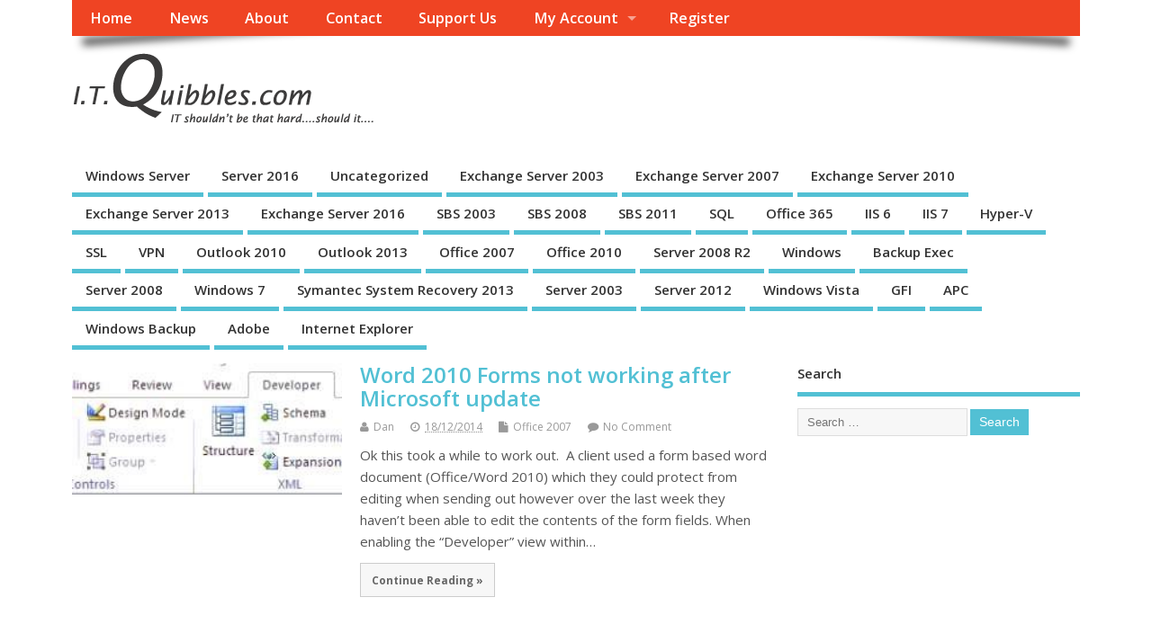

--- FILE ---
content_type: text/html; charset=UTF-8
request_url: https://www.itquibbles.com/tag/forms/
body_size: 14394
content:
<!DOCTYPE html>
<!--[if lt IE 7 ]>	<html lang="en-US" class="no-js ie6"> <![endif]-->
<!--[if IE 7 ]>		<html lang="en-US" class="no-js ie7"> <![endif]-->
<!--[if IE 8 ]>		<html lang="en-US" class="no-js ie8"> <![endif]-->
<!--[if IE 9 ]>		<html lang="en-US" class="no-js ie9"> <![endif]-->
<!--[if (gt IE 9)|!(IE)]><!-->
<html lang="en-US" class="no-js"> <!--<![endif]-->
<head>
<meta charset="UTF-8" />

<!-- added byb dan - adsense !-->
	<script data-ad-client="ca-pub-7466589123894775" async src="https://pagead2.googlesyndication.com/pagead/js/adsbygoogle.js"></script>


<meta name="viewport" content="width=device-width,initial-scale=1,maximum-scale=1,user-scalable=yes">
<meta name="HandheldFriendly" content="true">

<link rel="pingback" href="https://www.itquibbles.com/xmlrpc.php" />


<meta name='robots' content='index, follow, max-image-preview:large, max-snippet:-1, max-video-preview:-1' />

<!-- Google Tag Manager for WordPress by gtm4wp.com -->
<script data-cfasync="false" data-pagespeed-no-defer>
	var gtm4wp_datalayer_name = "dataLayer";
	var dataLayer = dataLayer || [];
</script>
<!-- End Google Tag Manager for WordPress by gtm4wp.com -->
	<!-- This site is optimized with the Yoast SEO plugin v21.9.1 - https://yoast.com/wordpress/plugins/seo/ -->
	<title>Forms Archives - ITQuibbles.com</title>
	<link rel="canonical" href="https://www.itquibbles.com/tag/forms/" />
	<meta property="og:locale" content="en_US" />
	<meta property="og:type" content="article" />
	<meta property="og:title" content="Forms Archives - ITQuibbles.com" />
	<meta property="og:url" content="https://www.itquibbles.com/tag/forms/" />
	<meta property="og:site_name" content="ITQuibbles.com" />
	<script type="application/ld+json" class="yoast-schema-graph">{"@context":"https://schema.org","@graph":[{"@type":"CollectionPage","@id":"https://www.itquibbles.com/tag/forms/","url":"https://www.itquibbles.com/tag/forms/","name":"Forms Archives - ITQuibbles.com","isPartOf":{"@id":"https://www.itquibbles.com/#website"},"primaryImageOfPage":{"@id":"https://www.itquibbles.com/tag/forms/#primaryimage"},"image":{"@id":"https://www.itquibbles.com/tag/forms/#primaryimage"},"thumbnailUrl":"https://www.itquibbles.com/wp-content/uploads/2014/12/18_12_2014_002.jpg","breadcrumb":{"@id":"https://www.itquibbles.com/tag/forms/#breadcrumb"},"inLanguage":"en-US"},{"@type":"ImageObject","inLanguage":"en-US","@id":"https://www.itquibbles.com/tag/forms/#primaryimage","url":"https://www.itquibbles.com/wp-content/uploads/2014/12/18_12_2014_002.jpg","contentUrl":"https://www.itquibbles.com/wp-content/uploads/2014/12/18_12_2014_002.jpg","width":232,"height":113},{"@type":"BreadcrumbList","@id":"https://www.itquibbles.com/tag/forms/#breadcrumb","itemListElement":[{"@type":"ListItem","position":1,"name":"Home","item":"https://www.itquibbles.com/"},{"@type":"ListItem","position":2,"name":"Forms"}]},{"@type":"WebSite","@id":"https://www.itquibbles.com/#website","url":"https://www.itquibbles.com/","name":"ITQuibbles.com","description":"IT Shouldn&#039;t be that difficult....Should it","potentialAction":[{"@type":"SearchAction","target":{"@type":"EntryPoint","urlTemplate":"https://www.itquibbles.com/?s={search_term_string}"},"query-input":"required name=search_term_string"}],"inLanguage":"en-US"}]}</script>
	<!-- / Yoast SEO plugin. -->


<link rel='dns-prefetch' href='//www.googletagmanager.com' />
<link rel='dns-prefetch' href='//fonts.googleapis.com' />
<link rel="alternate" type="application/rss+xml" title="ITQuibbles.com &raquo; Feed" href="https://www.itquibbles.com/feed/" />
<link rel="alternate" type="application/rss+xml" title="ITQuibbles.com &raquo; Comments Feed" href="https://www.itquibbles.com/comments/feed/" />
<link rel="alternate" type="application/rss+xml" title="ITQuibbles.com &raquo; Forms Tag Feed" href="https://www.itquibbles.com/tag/forms/feed/" />
<script type="text/javascript">
/* <![CDATA[ */
window._wpemojiSettings = {"baseUrl":"https:\/\/s.w.org\/images\/core\/emoji\/14.0.0\/72x72\/","ext":".png","svgUrl":"https:\/\/s.w.org\/images\/core\/emoji\/14.0.0\/svg\/","svgExt":".svg","source":{"concatemoji":"https:\/\/www.itquibbles.com\/wp-includes\/js\/wp-emoji-release.min.js?ver=6.4.3"}};
/*! This file is auto-generated */
!function(i,n){var o,s,e;function c(e){try{var t={supportTests:e,timestamp:(new Date).valueOf()};sessionStorage.setItem(o,JSON.stringify(t))}catch(e){}}function p(e,t,n){e.clearRect(0,0,e.canvas.width,e.canvas.height),e.fillText(t,0,0);var t=new Uint32Array(e.getImageData(0,0,e.canvas.width,e.canvas.height).data),r=(e.clearRect(0,0,e.canvas.width,e.canvas.height),e.fillText(n,0,0),new Uint32Array(e.getImageData(0,0,e.canvas.width,e.canvas.height).data));return t.every(function(e,t){return e===r[t]})}function u(e,t,n){switch(t){case"flag":return n(e,"\ud83c\udff3\ufe0f\u200d\u26a7\ufe0f","\ud83c\udff3\ufe0f\u200b\u26a7\ufe0f")?!1:!n(e,"\ud83c\uddfa\ud83c\uddf3","\ud83c\uddfa\u200b\ud83c\uddf3")&&!n(e,"\ud83c\udff4\udb40\udc67\udb40\udc62\udb40\udc65\udb40\udc6e\udb40\udc67\udb40\udc7f","\ud83c\udff4\u200b\udb40\udc67\u200b\udb40\udc62\u200b\udb40\udc65\u200b\udb40\udc6e\u200b\udb40\udc67\u200b\udb40\udc7f");case"emoji":return!n(e,"\ud83e\udef1\ud83c\udffb\u200d\ud83e\udef2\ud83c\udfff","\ud83e\udef1\ud83c\udffb\u200b\ud83e\udef2\ud83c\udfff")}return!1}function f(e,t,n){var r="undefined"!=typeof WorkerGlobalScope&&self instanceof WorkerGlobalScope?new OffscreenCanvas(300,150):i.createElement("canvas"),a=r.getContext("2d",{willReadFrequently:!0}),o=(a.textBaseline="top",a.font="600 32px Arial",{});return e.forEach(function(e){o[e]=t(a,e,n)}),o}function t(e){var t=i.createElement("script");t.src=e,t.defer=!0,i.head.appendChild(t)}"undefined"!=typeof Promise&&(o="wpEmojiSettingsSupports",s=["flag","emoji"],n.supports={everything:!0,everythingExceptFlag:!0},e=new Promise(function(e){i.addEventListener("DOMContentLoaded",e,{once:!0})}),new Promise(function(t){var n=function(){try{var e=JSON.parse(sessionStorage.getItem(o));if("object"==typeof e&&"number"==typeof e.timestamp&&(new Date).valueOf()<e.timestamp+604800&&"object"==typeof e.supportTests)return e.supportTests}catch(e){}return null}();if(!n){if("undefined"!=typeof Worker&&"undefined"!=typeof OffscreenCanvas&&"undefined"!=typeof URL&&URL.createObjectURL&&"undefined"!=typeof Blob)try{var e="postMessage("+f.toString()+"("+[JSON.stringify(s),u.toString(),p.toString()].join(",")+"));",r=new Blob([e],{type:"text/javascript"}),a=new Worker(URL.createObjectURL(r),{name:"wpTestEmojiSupports"});return void(a.onmessage=function(e){c(n=e.data),a.terminate(),t(n)})}catch(e){}c(n=f(s,u,p))}t(n)}).then(function(e){for(var t in e)n.supports[t]=e[t],n.supports.everything=n.supports.everything&&n.supports[t],"flag"!==t&&(n.supports.everythingExceptFlag=n.supports.everythingExceptFlag&&n.supports[t]);n.supports.everythingExceptFlag=n.supports.everythingExceptFlag&&!n.supports.flag,n.DOMReady=!1,n.readyCallback=function(){n.DOMReady=!0}}).then(function(){return e}).then(function(){var e;n.supports.everything||(n.readyCallback(),(e=n.source||{}).concatemoji?t(e.concatemoji):e.wpemoji&&e.twemoji&&(t(e.twemoji),t(e.wpemoji)))}))}((window,document),window._wpemojiSettings);
/* ]]> */
</script>
<link rel='stylesheet' id='pmpro_frontend-css' href='https://www.itquibbles.com/wp-content/plugins/paid-memberships-pro/css/frontend.css?ver=1.9.4.4' type='text/css' media='screen' />
<link rel='stylesheet' id='pmpro_print-css' href='https://www.itquibbles.com/wp-content/plugins/paid-memberships-pro/css/print.css?ver=1.9.4.4' type='text/css' media='print' />
<link rel='stylesheet' id='dashicons-css' href='https://www.itquibbles.com/wp-includes/css/dashicons.min.css?ver=6.4.3' type='text/css' media='all' />
<link rel='stylesheet' id='theme-my-login-css' href='https://www.itquibbles.com/wp-content/plugins/theme-my-login/theme-my-login.css?ver=6.4.10' type='text/css' media='all' />
<style id='wp-emoji-styles-inline-css' type='text/css'>

	img.wp-smiley, img.emoji {
		display: inline !important;
		border: none !important;
		box-shadow: none !important;
		height: 1em !important;
		width: 1em !important;
		margin: 0 0.07em !important;
		vertical-align: -0.1em !important;
		background: none !important;
		padding: 0 !important;
	}
</style>
<link rel='stylesheet' id='wp-block-library-css' href='https://www.itquibbles.com/wp-includes/css/dist/block-library/style.min.css?ver=6.4.3' type='text/css' media='all' />
<style id='classic-theme-styles-inline-css' type='text/css'>
/*! This file is auto-generated */
.wp-block-button__link{color:#fff;background-color:#32373c;border-radius:9999px;box-shadow:none;text-decoration:none;padding:calc(.667em + 2px) calc(1.333em + 2px);font-size:1.125em}.wp-block-file__button{background:#32373c;color:#fff;text-decoration:none}
</style>
<style id='global-styles-inline-css' type='text/css'>
body{--wp--preset--color--black: #000000;--wp--preset--color--cyan-bluish-gray: #abb8c3;--wp--preset--color--white: #ffffff;--wp--preset--color--pale-pink: #f78da7;--wp--preset--color--vivid-red: #cf2e2e;--wp--preset--color--luminous-vivid-orange: #ff6900;--wp--preset--color--luminous-vivid-amber: #fcb900;--wp--preset--color--light-green-cyan: #7bdcb5;--wp--preset--color--vivid-green-cyan: #00d084;--wp--preset--color--pale-cyan-blue: #8ed1fc;--wp--preset--color--vivid-cyan-blue: #0693e3;--wp--preset--color--vivid-purple: #9b51e0;--wp--preset--gradient--vivid-cyan-blue-to-vivid-purple: linear-gradient(135deg,rgba(6,147,227,1) 0%,rgb(155,81,224) 100%);--wp--preset--gradient--light-green-cyan-to-vivid-green-cyan: linear-gradient(135deg,rgb(122,220,180) 0%,rgb(0,208,130) 100%);--wp--preset--gradient--luminous-vivid-amber-to-luminous-vivid-orange: linear-gradient(135deg,rgba(252,185,0,1) 0%,rgba(255,105,0,1) 100%);--wp--preset--gradient--luminous-vivid-orange-to-vivid-red: linear-gradient(135deg,rgba(255,105,0,1) 0%,rgb(207,46,46) 100%);--wp--preset--gradient--very-light-gray-to-cyan-bluish-gray: linear-gradient(135deg,rgb(238,238,238) 0%,rgb(169,184,195) 100%);--wp--preset--gradient--cool-to-warm-spectrum: linear-gradient(135deg,rgb(74,234,220) 0%,rgb(151,120,209) 20%,rgb(207,42,186) 40%,rgb(238,44,130) 60%,rgb(251,105,98) 80%,rgb(254,248,76) 100%);--wp--preset--gradient--blush-light-purple: linear-gradient(135deg,rgb(255,206,236) 0%,rgb(152,150,240) 100%);--wp--preset--gradient--blush-bordeaux: linear-gradient(135deg,rgb(254,205,165) 0%,rgb(254,45,45) 50%,rgb(107,0,62) 100%);--wp--preset--gradient--luminous-dusk: linear-gradient(135deg,rgb(255,203,112) 0%,rgb(199,81,192) 50%,rgb(65,88,208) 100%);--wp--preset--gradient--pale-ocean: linear-gradient(135deg,rgb(255,245,203) 0%,rgb(182,227,212) 50%,rgb(51,167,181) 100%);--wp--preset--gradient--electric-grass: linear-gradient(135deg,rgb(202,248,128) 0%,rgb(113,206,126) 100%);--wp--preset--gradient--midnight: linear-gradient(135deg,rgb(2,3,129) 0%,rgb(40,116,252) 100%);--wp--preset--font-size--small: 13px;--wp--preset--font-size--medium: 20px;--wp--preset--font-size--large: 36px;--wp--preset--font-size--x-large: 42px;--wp--preset--spacing--20: 0.44rem;--wp--preset--spacing--30: 0.67rem;--wp--preset--spacing--40: 1rem;--wp--preset--spacing--50: 1.5rem;--wp--preset--spacing--60: 2.25rem;--wp--preset--spacing--70: 3.38rem;--wp--preset--spacing--80: 5.06rem;--wp--preset--shadow--natural: 6px 6px 9px rgba(0, 0, 0, 0.2);--wp--preset--shadow--deep: 12px 12px 50px rgba(0, 0, 0, 0.4);--wp--preset--shadow--sharp: 6px 6px 0px rgba(0, 0, 0, 0.2);--wp--preset--shadow--outlined: 6px 6px 0px -3px rgba(255, 255, 255, 1), 6px 6px rgba(0, 0, 0, 1);--wp--preset--shadow--crisp: 6px 6px 0px rgba(0, 0, 0, 1);}:where(.is-layout-flex){gap: 0.5em;}:where(.is-layout-grid){gap: 0.5em;}body .is-layout-flow > .alignleft{float: left;margin-inline-start: 0;margin-inline-end: 2em;}body .is-layout-flow > .alignright{float: right;margin-inline-start: 2em;margin-inline-end: 0;}body .is-layout-flow > .aligncenter{margin-left: auto !important;margin-right: auto !important;}body .is-layout-constrained > .alignleft{float: left;margin-inline-start: 0;margin-inline-end: 2em;}body .is-layout-constrained > .alignright{float: right;margin-inline-start: 2em;margin-inline-end: 0;}body .is-layout-constrained > .aligncenter{margin-left: auto !important;margin-right: auto !important;}body .is-layout-constrained > :where(:not(.alignleft):not(.alignright):not(.alignfull)){max-width: var(--wp--style--global--content-size);margin-left: auto !important;margin-right: auto !important;}body .is-layout-constrained > .alignwide{max-width: var(--wp--style--global--wide-size);}body .is-layout-flex{display: flex;}body .is-layout-flex{flex-wrap: wrap;align-items: center;}body .is-layout-flex > *{margin: 0;}body .is-layout-grid{display: grid;}body .is-layout-grid > *{margin: 0;}:where(.wp-block-columns.is-layout-flex){gap: 2em;}:where(.wp-block-columns.is-layout-grid){gap: 2em;}:where(.wp-block-post-template.is-layout-flex){gap: 1.25em;}:where(.wp-block-post-template.is-layout-grid){gap: 1.25em;}.has-black-color{color: var(--wp--preset--color--black) !important;}.has-cyan-bluish-gray-color{color: var(--wp--preset--color--cyan-bluish-gray) !important;}.has-white-color{color: var(--wp--preset--color--white) !important;}.has-pale-pink-color{color: var(--wp--preset--color--pale-pink) !important;}.has-vivid-red-color{color: var(--wp--preset--color--vivid-red) !important;}.has-luminous-vivid-orange-color{color: var(--wp--preset--color--luminous-vivid-orange) !important;}.has-luminous-vivid-amber-color{color: var(--wp--preset--color--luminous-vivid-amber) !important;}.has-light-green-cyan-color{color: var(--wp--preset--color--light-green-cyan) !important;}.has-vivid-green-cyan-color{color: var(--wp--preset--color--vivid-green-cyan) !important;}.has-pale-cyan-blue-color{color: var(--wp--preset--color--pale-cyan-blue) !important;}.has-vivid-cyan-blue-color{color: var(--wp--preset--color--vivid-cyan-blue) !important;}.has-vivid-purple-color{color: var(--wp--preset--color--vivid-purple) !important;}.has-black-background-color{background-color: var(--wp--preset--color--black) !important;}.has-cyan-bluish-gray-background-color{background-color: var(--wp--preset--color--cyan-bluish-gray) !important;}.has-white-background-color{background-color: var(--wp--preset--color--white) !important;}.has-pale-pink-background-color{background-color: var(--wp--preset--color--pale-pink) !important;}.has-vivid-red-background-color{background-color: var(--wp--preset--color--vivid-red) !important;}.has-luminous-vivid-orange-background-color{background-color: var(--wp--preset--color--luminous-vivid-orange) !important;}.has-luminous-vivid-amber-background-color{background-color: var(--wp--preset--color--luminous-vivid-amber) !important;}.has-light-green-cyan-background-color{background-color: var(--wp--preset--color--light-green-cyan) !important;}.has-vivid-green-cyan-background-color{background-color: var(--wp--preset--color--vivid-green-cyan) !important;}.has-pale-cyan-blue-background-color{background-color: var(--wp--preset--color--pale-cyan-blue) !important;}.has-vivid-cyan-blue-background-color{background-color: var(--wp--preset--color--vivid-cyan-blue) !important;}.has-vivid-purple-background-color{background-color: var(--wp--preset--color--vivid-purple) !important;}.has-black-border-color{border-color: var(--wp--preset--color--black) !important;}.has-cyan-bluish-gray-border-color{border-color: var(--wp--preset--color--cyan-bluish-gray) !important;}.has-white-border-color{border-color: var(--wp--preset--color--white) !important;}.has-pale-pink-border-color{border-color: var(--wp--preset--color--pale-pink) !important;}.has-vivid-red-border-color{border-color: var(--wp--preset--color--vivid-red) !important;}.has-luminous-vivid-orange-border-color{border-color: var(--wp--preset--color--luminous-vivid-orange) !important;}.has-luminous-vivid-amber-border-color{border-color: var(--wp--preset--color--luminous-vivid-amber) !important;}.has-light-green-cyan-border-color{border-color: var(--wp--preset--color--light-green-cyan) !important;}.has-vivid-green-cyan-border-color{border-color: var(--wp--preset--color--vivid-green-cyan) !important;}.has-pale-cyan-blue-border-color{border-color: var(--wp--preset--color--pale-cyan-blue) !important;}.has-vivid-cyan-blue-border-color{border-color: var(--wp--preset--color--vivid-cyan-blue) !important;}.has-vivid-purple-border-color{border-color: var(--wp--preset--color--vivid-purple) !important;}.has-vivid-cyan-blue-to-vivid-purple-gradient-background{background: var(--wp--preset--gradient--vivid-cyan-blue-to-vivid-purple) !important;}.has-light-green-cyan-to-vivid-green-cyan-gradient-background{background: var(--wp--preset--gradient--light-green-cyan-to-vivid-green-cyan) !important;}.has-luminous-vivid-amber-to-luminous-vivid-orange-gradient-background{background: var(--wp--preset--gradient--luminous-vivid-amber-to-luminous-vivid-orange) !important;}.has-luminous-vivid-orange-to-vivid-red-gradient-background{background: var(--wp--preset--gradient--luminous-vivid-orange-to-vivid-red) !important;}.has-very-light-gray-to-cyan-bluish-gray-gradient-background{background: var(--wp--preset--gradient--very-light-gray-to-cyan-bluish-gray) !important;}.has-cool-to-warm-spectrum-gradient-background{background: var(--wp--preset--gradient--cool-to-warm-spectrum) !important;}.has-blush-light-purple-gradient-background{background: var(--wp--preset--gradient--blush-light-purple) !important;}.has-blush-bordeaux-gradient-background{background: var(--wp--preset--gradient--blush-bordeaux) !important;}.has-luminous-dusk-gradient-background{background: var(--wp--preset--gradient--luminous-dusk) !important;}.has-pale-ocean-gradient-background{background: var(--wp--preset--gradient--pale-ocean) !important;}.has-electric-grass-gradient-background{background: var(--wp--preset--gradient--electric-grass) !important;}.has-midnight-gradient-background{background: var(--wp--preset--gradient--midnight) !important;}.has-small-font-size{font-size: var(--wp--preset--font-size--small) !important;}.has-medium-font-size{font-size: var(--wp--preset--font-size--medium) !important;}.has-large-font-size{font-size: var(--wp--preset--font-size--large) !important;}.has-x-large-font-size{font-size: var(--wp--preset--font-size--x-large) !important;}
.wp-block-navigation a:where(:not(.wp-element-button)){color: inherit;}
:where(.wp-block-post-template.is-layout-flex){gap: 1.25em;}:where(.wp-block-post-template.is-layout-grid){gap: 1.25em;}
:where(.wp-block-columns.is-layout-flex){gap: 2em;}:where(.wp-block-columns.is-layout-grid){gap: 2em;}
.wp-block-pullquote{font-size: 1.5em;line-height: 1.6;}
</style>
<link rel='stylesheet' id='parent-style-css' href='https://www.itquibbles.com/wp-content/themes/mesocolumn/style.css?ver=1.6.5.1.1516056810' type='text/css' media='all' />
<link rel='stylesheet' id='style-responsive-css' href='https://www.itquibbles.com/wp-content/themes/mesocolumn/responsive.css?ver=1.6.5.1.1516056810' type='text/css' media='all' />
<link rel='stylesheet' id='superfish-css' href='https://www.itquibbles.com/wp-content/themes/mesocolumn/lib/scripts/superfish-menu/css/superfish.css?ver=1.6.5.1.1516056810' type='text/css' media='all' />
<link rel='stylesheet' id='tabber-css' href='https://www.itquibbles.com/wp-content/themes/mesocolumn/lib/scripts/tabber/tabber.css?ver=1.6.5.1.1516056810' type='text/css' media='all' />
<link rel='stylesheet' id='font-awesome-cdn-css' href='https://www.itquibbles.com/wp-content/themes/mesocolumn/lib/scripts/font-awesome/css/font-awesome.css?ver=1.6.5.1.1516056810' type='text/css' media='all' />
<link rel='stylesheet' id='chld_thm_cfg_child-css' href='https://www.itquibbles.com/wp-content/themes/mesocolumn-child/style.css?ver=1.6.5.1.1516056810' type='text/css' media='all' />
<link rel='stylesheet' id='default_gwf-css' href='//fonts.googleapis.com/css?family=Open+Sans%3A400%2C400italic%2C600%2C600italic%2C700%2C700italic%2C300%2C300italic&#038;ver=6.4.3' type='text/css' media='all' />
<link rel='stylesheet' id='wpgdprc-front-css-css' href='https://www.itquibbles.com/wp-content/plugins/wp-gdpr-compliance/Assets/css/front.css?ver=1706716196' type='text/css' media='all' />
<style id='wpgdprc-front-css-inline-css' type='text/css'>
:root{--wp-gdpr--bar--background-color: #000000;--wp-gdpr--bar--color: #ffffff;--wp-gdpr--button--background-color: #000000;--wp-gdpr--button--background-color--darken: #000000;--wp-gdpr--button--color: #ffffff;}
</style>
<link rel='stylesheet' id='really_simple_share_style-css' href='https://www.itquibbles.com/wp-content/plugins/really-simple-facebook-twitter-share-buttons/style.css?ver=6.4.3' type='text/css' media='all' />
<link rel='stylesheet' id='decent-comments-widget-css' href='https://www.itquibbles.com/wp-content/plugins/decent-comments/css/decent-comments-widget.css' type='text/css' media='all' />
<script type="text/javascript" src="https://www.itquibbles.com/wp-includes/js/jquery/jquery.min.js?ver=3.7.1" id="jquery-core-js"></script>
<script type="text/javascript" src="https://www.itquibbles.com/wp-includes/js/jquery/jquery-migrate.min.js?ver=3.4.1" id="jquery-migrate-js"></script>

<!-- Google Analytics snippet added by Site Kit -->
<script type="text/javascript" src="https://www.googletagmanager.com/gtag/js?id=G-M31E9MZBZH" id="google_gtagjs-js" async></script>
<script type="text/javascript" id="google_gtagjs-js-after">
/* <![CDATA[ */
window.dataLayer = window.dataLayer || [];function gtag(){dataLayer.push(arguments);}
gtag('set', 'linker', {"domains":["www.itquibbles.com"]} );
gtag("js", new Date());
gtag("set", "developer_id.dZTNiMT", true);
gtag("config", "G-M31E9MZBZH");
/* ]]> */
</script>

<!-- End Google Analytics snippet added by Site Kit -->
<script type="text/javascript" id="wpgdprc-front-js-js-extra">
/* <![CDATA[ */
var wpgdprcFront = {"ajaxUrl":"https:\/\/www.itquibbles.com\/wp-admin\/admin-ajax.php","ajaxNonce":"13aea781e1","ajaxArg":"security","pluginPrefix":"wpgdprc","blogId":"1","isMultiSite":"","locale":"en_US","showSignUpModal":"","showFormModal":"","cookieName":"wpgdprc-consent","consentVersion":"","path":"\/","prefix":"wpgdprc"};
/* ]]> */
</script>
<script type="text/javascript" src="https://www.itquibbles.com/wp-content/plugins/wp-gdpr-compliance/Assets/js/front.min.js?ver=1706716196" id="wpgdprc-front-js-js"></script>
<link rel="https://api.w.org/" href="https://www.itquibbles.com/wp-json/" /><link rel="alternate" type="application/json" href="https://www.itquibbles.com/wp-json/wp/v2/tags/139" /><link rel="EditURI" type="application/rsd+xml" title="RSD" href="https://www.itquibbles.com/xmlrpc.php?rsd" />
<meta name="generator" content="Site Kit by Google 1.119.0" /><script type="text/javascript">
        //<![CDATA[
        
      !function(d,s,id){var js,fjs=d.getElementsByTagName(s)[0];if(!d.getElementById(id)){js=d.createElement(s);js.id=id;js.src="https://platform.twitter.com/widgets.js";fjs.parentNode.insertBefore(js,fjs);}}(document,"script","twitter-wjs");
      
        //]]>
  		</script>
<!-- Google Tag Manager for WordPress by gtm4wp.com -->
<!-- GTM Container placement set to automatic -->
<script data-cfasync="false" data-pagespeed-no-defer type="text/javascript">
	var dataLayer_content = {"pagePostType":"post","pagePostType2":"tag-post"};
	dataLayer.push( dataLayer_content );
</script>
<script data-cfasync="false">
(function(w,d,s,l,i){w[l]=w[l]||[];w[l].push({'gtm.start':
new Date().getTime(),event:'gtm.js'});var f=d.getElementsByTagName(s)[0],
j=d.createElement(s),dl=l!='dataLayer'?'&l='+l:'';j.async=true;j.src=
'//www.googletagmanager.com/gtm.js?id='+i+dl;f.parentNode.insertBefore(j,f);
})(window,document,'script','dataLayer','GTM-5V8GTS7');
</script>
<!-- End Google Tag Manager -->
<!-- End Google Tag Manager for WordPress by gtm4wp.com --><meta name="bmi-version" content="1.4.2" /><style type="text/css" media="all">
#main-navigation li.tn_cat_color_2 a {border-bottom: 5px solid #309ca6;}#main-navigation ul.sf-menu li.tn_cat_color_2:hover {background-color: #309ca6;}#main-navigation li.tn_cat_color_2.current-menu-item a {background-color: #309ca6;color:white;}#main-navigation li.tn_cat_color_2.current-menu-item a span.menu-decsription {color:white;}ul.sub_tn_cat_color_2 li a {color: #309ca6;}#main-navigation .sf-menu li a:hover {color: #fff !important;}#custom #main-navigation .sf-menu li.tn_cat_color_2 a:hover {color: #fff !important;background-color: #309ca6;}aside.home-feat-cat h4.homefeattitle.feat_tn_cat_color_2 {border-bottom: 5px solid #309ca6;}h2.header-title.feat_tn_cat_color_2 {background-color: #309ca6;padding: 1% 2%;width:95%;color: white;}#custom .archive_tn_cat_color_2 h1.post-title a,#custom .archive_tn_cat_color_2 h2.post-title a {color: #309ca6 !important;}aside.home-feat-cat.post_tn_cat_color_2 .widget a, aside.home-feat-cat.post_tn_cat_color_2 article a {color: #309ca6;}#custom #post-entry.archive_tn_cat_color_2 article .post-meta a:hover {color: #309ca6 !important;}#main-navigation .sf-menu li.tn_cat_color_2 ul  {background-color: #309ca6;background-image: none;}#main-navigation .sf-menu li.tn_cat_color_2 ul li a:hover  {background-color:#006973;background-image: none;}#main-navigation li.tn_cat_color_3 a {border-bottom: 5px solid #d6c911;}#main-navigation ul.sf-menu li.tn_cat_color_3:hover {background-color: #d6c911;}#main-navigation li.tn_cat_color_3.current-menu-item a {background-color: #d6c911;color:white;}#main-navigation li.tn_cat_color_3.current-menu-item a span.menu-decsription {color:white;}ul.sub_tn_cat_color_3 li a {color: #d6c911;}#main-navigation .sf-menu li a:hover {color: #fff !important;}#custom #main-navigation .sf-menu li.tn_cat_color_3 a:hover {color: #fff !important;background-color: #d6c911;}aside.home-feat-cat h4.homefeattitle.feat_tn_cat_color_3 {border-bottom: 5px solid #d6c911;}h2.header-title.feat_tn_cat_color_3 {background-color: #d6c911;padding: 1% 2%;width:95%;color: white;}#custom .archive_tn_cat_color_3 h1.post-title a,#custom .archive_tn_cat_color_3 h2.post-title a {color: #d6c911 !important;}aside.home-feat-cat.post_tn_cat_color_3 .widget a, aside.home-feat-cat.post_tn_cat_color_3 article a {color: #d6c911;}#custom #post-entry.archive_tn_cat_color_3 article .post-meta a:hover {color: #d6c911 !important;}#main-navigation .sf-menu li.tn_cat_color_3 ul  {background-color: #d6c911;background-image: none;}#main-navigation .sf-menu li.tn_cat_color_3 ul li a:hover  {background-color:#a39600;background-image: none;}#main-navigation li.tn_cat_color_4 a {border-bottom: 5px solid #3ecc2b;}#main-navigation ul.sf-menu li.tn_cat_color_4:hover {background-color: #3ecc2b;}#main-navigation li.tn_cat_color_4.current-menu-item a {background-color: #3ecc2b;color:white;}#main-navigation li.tn_cat_color_4.current-menu-item a span.menu-decsription {color:white;}ul.sub_tn_cat_color_4 li a {color: #3ecc2b;}#main-navigation .sf-menu li a:hover {color: #fff !important;}#custom #main-navigation .sf-menu li.tn_cat_color_4 a:hover {color: #fff !important;background-color: #3ecc2b;}aside.home-feat-cat h4.homefeattitle.feat_tn_cat_color_4 {border-bottom: 5px solid #3ecc2b;}h2.header-title.feat_tn_cat_color_4 {background-color: #3ecc2b;padding: 1% 2%;width:95%;color: white;}#custom .archive_tn_cat_color_4 h1.post-title a,#custom .archive_tn_cat_color_4 h2.post-title a {color: #3ecc2b !important;}aside.home-feat-cat.post_tn_cat_color_4 .widget a, aside.home-feat-cat.post_tn_cat_color_4 article a {color: #3ecc2b;}#custom #post-entry.archive_tn_cat_color_4 article .post-meta a:hover {color: #3ecc2b !important;}#main-navigation .sf-menu li.tn_cat_color_4 ul  {background-color: #3ecc2b;background-image: none;}#main-navigation .sf-menu li.tn_cat_color_4 ul li a:hover  {background-color:#0b9900;background-image: none;}#main-navigation li.tn_cat_color_5 a {border-bottom: 5px solid #850a0a;}#main-navigation ul.sf-menu li.tn_cat_color_5:hover {background-color: #850a0a;}#main-navigation li.tn_cat_color_5.current-menu-item a {background-color: #850a0a;color:white;}#main-navigation li.tn_cat_color_5.current-menu-item a span.menu-decsription {color:white;}ul.sub_tn_cat_color_5 li a {color: #850a0a;}#main-navigation .sf-menu li a:hover {color: #fff !important;}#custom #main-navigation .sf-menu li.tn_cat_color_5 a:hover {color: #fff !important;background-color: #850a0a;}aside.home-feat-cat h4.homefeattitle.feat_tn_cat_color_5 {border-bottom: 5px solid #850a0a;}h2.header-title.feat_tn_cat_color_5 {background-color: #850a0a;padding: 1% 2%;width:95%;color: white;}#custom .archive_tn_cat_color_5 h1.post-title a,#custom .archive_tn_cat_color_5 h2.post-title a {color: #850a0a !important;}aside.home-feat-cat.post_tn_cat_color_5 .widget a, aside.home-feat-cat.post_tn_cat_color_5 article a {color: #850a0a;}#custom #post-entry.archive_tn_cat_color_5 article .post-meta a:hover {color: #850a0a !important;}#main-navigation .sf-menu li.tn_cat_color_5 ul  {background-color: #850a0a;background-image: none;}#main-navigation .sf-menu li.tn_cat_color_5 ul li a:hover  {background-color:#520000;background-image: none;}#main-navigation li.tn_cat_color_6 a {border-bottom: 5px solid #3b3435;}#main-navigation ul.sf-menu li.tn_cat_color_6:hover {background-color: #3b3435;}#main-navigation li.tn_cat_color_6.current-menu-item a {background-color: #3b3435;color:white;}#main-navigation li.tn_cat_color_6.current-menu-item a span.menu-decsription {color:white;}ul.sub_tn_cat_color_6 li a {color: #3b3435;}#main-navigation .sf-menu li a:hover {color: #fff !important;}#custom #main-navigation .sf-menu li.tn_cat_color_6 a:hover {color: #fff !important;background-color: #3b3435;}aside.home-feat-cat h4.homefeattitle.feat_tn_cat_color_6 {border-bottom: 5px solid #3b3435;}h2.header-title.feat_tn_cat_color_6 {background-color: #3b3435;padding: 1% 2%;width:95%;color: white;}#custom .archive_tn_cat_color_6 h1.post-title a,#custom .archive_tn_cat_color_6 h2.post-title a {color: #3b3435 !important;}aside.home-feat-cat.post_tn_cat_color_6 .widget a, aside.home-feat-cat.post_tn_cat_color_6 article a {color: #3b3435;}#custom #post-entry.archive_tn_cat_color_6 article .post-meta a:hover {color: #3b3435 !important;}#main-navigation .sf-menu li.tn_cat_color_6 ul  {background-color: #3b3435;background-image: none;}#main-navigation .sf-menu li.tn_cat_color_6 ul li a:hover  {background-color:#080102;background-image: none;}#main-navigation li.tn_cat_color_8 a {border-bottom: 5px solid #886ac4;}#main-navigation ul.sf-menu li.tn_cat_color_8:hover {background-color: #886ac4;}#main-navigation li.tn_cat_color_8.current-menu-item a {background-color: #886ac4;color:white;}#main-navigation li.tn_cat_color_8.current-menu-item a span.menu-decsription {color:white;}ul.sub_tn_cat_color_8 li a {color: #886ac4;}#main-navigation .sf-menu li a:hover {color: #fff !important;}#custom #main-navigation .sf-menu li.tn_cat_color_8 a:hover {color: #fff !important;background-color: #886ac4;}aside.home-feat-cat h4.homefeattitle.feat_tn_cat_color_8 {border-bottom: 5px solid #886ac4;}h2.header-title.feat_tn_cat_color_8 {background-color: #886ac4;padding: 1% 2%;width:95%;color: white;}#custom .archive_tn_cat_color_8 h1.post-title a,#custom .archive_tn_cat_color_8 h2.post-title a {color: #886ac4 !important;}aside.home-feat-cat.post_tn_cat_color_8 .widget a, aside.home-feat-cat.post_tn_cat_color_8 article a {color: #886ac4;}#custom #post-entry.archive_tn_cat_color_8 article .post-meta a:hover {color: #886ac4 !important;}#main-navigation .sf-menu li.tn_cat_color_8 ul  {background-color: #886ac4;background-image: none;}#main-navigation .sf-menu li.tn_cat_color_8 ul li a:hover  {background-color:#553791;background-image: none;}#main-navigation li.tn_cat_color_9 a {border-bottom: 5px solid #b90dbf;}#main-navigation ul.sf-menu li.tn_cat_color_9:hover {background-color: #b90dbf;}#main-navigation li.tn_cat_color_9.current-menu-item a {background-color: #b90dbf;color:white;}#main-navigation li.tn_cat_color_9.current-menu-item a span.menu-decsription {color:white;}ul.sub_tn_cat_color_9 li a {color: #b90dbf;}#main-navigation .sf-menu li a:hover {color: #fff !important;}#custom #main-navigation .sf-menu li.tn_cat_color_9 a:hover {color: #fff !important;background-color: #b90dbf;}aside.home-feat-cat h4.homefeattitle.feat_tn_cat_color_9 {border-bottom: 5px solid #b90dbf;}h2.header-title.feat_tn_cat_color_9 {background-color: #b90dbf;padding: 1% 2%;width:95%;color: white;}#custom .archive_tn_cat_color_9 h1.post-title a,#custom .archive_tn_cat_color_9 h2.post-title a {color: #b90dbf !important;}aside.home-feat-cat.post_tn_cat_color_9 .widget a, aside.home-feat-cat.post_tn_cat_color_9 article a {color: #b90dbf;}#custom #post-entry.archive_tn_cat_color_9 article .post-meta a:hover {color: #b90dbf !important;}#main-navigation .sf-menu li.tn_cat_color_9 ul  {background-color: #b90dbf;background-image: none;}#main-navigation .sf-menu li.tn_cat_color_9 ul li a:hover  {background-color:#86008c;background-image: none;}#main-navigation li.tn_cat_color_10 a {border-bottom: 5px solid #6f97bd;}#main-navigation ul.sf-menu li.tn_cat_color_10:hover {background-color: #6f97bd;}#main-navigation li.tn_cat_color_10.current-menu-item a {background-color: #6f97bd;color:white;}#main-navigation li.tn_cat_color_10.current-menu-item a span.menu-decsription {color:white;}ul.sub_tn_cat_color_10 li a {color: #6f97bd;}#main-navigation .sf-menu li a:hover {color: #fff !important;}#custom #main-navigation .sf-menu li.tn_cat_color_10 a:hover {color: #fff !important;background-color: #6f97bd;}aside.home-feat-cat h4.homefeattitle.feat_tn_cat_color_10 {border-bottom: 5px solid #6f97bd;}h2.header-title.feat_tn_cat_color_10 {background-color: #6f97bd;padding: 1% 2%;width:95%;color: white;}#custom .archive_tn_cat_color_10 h1.post-title a,#custom .archive_tn_cat_color_10 h2.post-title a {color: #6f97bd !important;}aside.home-feat-cat.post_tn_cat_color_10 .widget a, aside.home-feat-cat.post_tn_cat_color_10 article a {color: #6f97bd;}#custom #post-entry.archive_tn_cat_color_10 article .post-meta a:hover {color: #6f97bd !important;}#main-navigation .sf-menu li.tn_cat_color_10 ul  {background-color: #6f97bd;background-image: none;}#main-navigation .sf-menu li.tn_cat_color_10 ul li a:hover  {background-color:#3c648a;background-image: none;}#main-navigation li.tn_cat_color_11 a {border-bottom: 5px solid #ffa1a1;}#main-navigation ul.sf-menu li.tn_cat_color_11:hover {background-color: #ffa1a1;}#main-navigation li.tn_cat_color_11.current-menu-item a {background-color: #ffa1a1;color:white;}#main-navigation li.tn_cat_color_11.current-menu-item a span.menu-decsription {color:white;}ul.sub_tn_cat_color_11 li a {color: #ffa1a1;}#main-navigation .sf-menu li a:hover {color: #fff !important;}#custom #main-navigation .sf-menu li.tn_cat_color_11 a:hover {color: #fff !important;background-color: #ffa1a1;}aside.home-feat-cat h4.homefeattitle.feat_tn_cat_color_11 {border-bottom: 5px solid #ffa1a1;}h2.header-title.feat_tn_cat_color_11 {background-color: #ffa1a1;padding: 1% 2%;width:95%;color: white;}#custom .archive_tn_cat_color_11 h1.post-title a,#custom .archive_tn_cat_color_11 h2.post-title a {color: #ffa1a1 !important;}aside.home-feat-cat.post_tn_cat_color_11 .widget a, aside.home-feat-cat.post_tn_cat_color_11 article a {color: #ffa1a1;}#custom #post-entry.archive_tn_cat_color_11 article .post-meta a:hover {color: #ffa1a1 !important;}#main-navigation .sf-menu li.tn_cat_color_11 ul  {background-color: #ffa1a1;background-image: none;}#main-navigation .sf-menu li.tn_cat_color_11 ul li a:hover  {background-color:#cc6e6e;background-image: none;}#main-navigation li.tn_cat_color_12 a {border-bottom: 5px solid #704f1d;}#main-navigation ul.sf-menu li.tn_cat_color_12:hover {background-color: #704f1d;}#main-navigation li.tn_cat_color_12.current-menu-item a {background-color: #704f1d;color:white;}#main-navigation li.tn_cat_color_12.current-menu-item a span.menu-decsription {color:white;}ul.sub_tn_cat_color_12 li a {color: #704f1d;}#main-navigation .sf-menu li a:hover {color: #fff !important;}#custom #main-navigation .sf-menu li.tn_cat_color_12 a:hover {color: #fff !important;background-color: #704f1d;}aside.home-feat-cat h4.homefeattitle.feat_tn_cat_color_12 {border-bottom: 5px solid #704f1d;}h2.header-title.feat_tn_cat_color_12 {background-color: #704f1d;padding: 1% 2%;width:95%;color: white;}#custom .archive_tn_cat_color_12 h1.post-title a,#custom .archive_tn_cat_color_12 h2.post-title a {color: #704f1d !important;}aside.home-feat-cat.post_tn_cat_color_12 .widget a, aside.home-feat-cat.post_tn_cat_color_12 article a {color: #704f1d;}#custom #post-entry.archive_tn_cat_color_12 article .post-meta a:hover {color: #704f1d !important;}#main-navigation .sf-menu li.tn_cat_color_12 ul  {background-color: #704f1d;background-image: none;}#main-navigation .sf-menu li.tn_cat_color_12 ul li a:hover  {background-color:#3d1c00;background-image: none;}#main-navigation li.tn_cat_color_13 a {border-bottom: 5px solid #0000c7;}#main-navigation ul.sf-menu li.tn_cat_color_13:hover {background-color: #0000c7;}#main-navigation li.tn_cat_color_13.current-menu-item a {background-color: #0000c7;color:white;}#main-navigation li.tn_cat_color_13.current-menu-item a span.menu-decsription {color:white;}ul.sub_tn_cat_color_13 li a {color: #0000c7;}#main-navigation .sf-menu li a:hover {color: #fff !important;}#custom #main-navigation .sf-menu li.tn_cat_color_13 a:hover {color: #fff !important;background-color: #0000c7;}aside.home-feat-cat h4.homefeattitle.feat_tn_cat_color_13 {border-bottom: 5px solid #0000c7;}h2.header-title.feat_tn_cat_color_13 {background-color: #0000c7;padding: 1% 2%;width:95%;color: white;}#custom .archive_tn_cat_color_13 h1.post-title a,#custom .archive_tn_cat_color_13 h2.post-title a {color: #0000c7 !important;}aside.home-feat-cat.post_tn_cat_color_13 .widget a, aside.home-feat-cat.post_tn_cat_color_13 article a {color: #0000c7;}#custom #post-entry.archive_tn_cat_color_13 article .post-meta a:hover {color: #0000c7 !important;}#main-navigation .sf-menu li.tn_cat_color_13 ul  {background-color: #0000c7;background-image: none;}#main-navigation .sf-menu li.tn_cat_color_13 ul li a:hover  {background-color:#000094;background-image: none;}#main-navigation li.tn_cat_color_14 a {border-bottom: 5px solid #1b33bd;}#main-navigation ul.sf-menu li.tn_cat_color_14:hover {background-color: #1b33bd;}#main-navigation li.tn_cat_color_14.current-menu-item a {background-color: #1b33bd;color:white;}#main-navigation li.tn_cat_color_14.current-menu-item a span.menu-decsription {color:white;}ul.sub_tn_cat_color_14 li a {color: #1b33bd;}#main-navigation .sf-menu li a:hover {color: #fff !important;}#custom #main-navigation .sf-menu li.tn_cat_color_14 a:hover {color: #fff !important;background-color: #1b33bd;}aside.home-feat-cat h4.homefeattitle.feat_tn_cat_color_14 {border-bottom: 5px solid #1b33bd;}h2.header-title.feat_tn_cat_color_14 {background-color: #1b33bd;padding: 1% 2%;width:95%;color: white;}#custom .archive_tn_cat_color_14 h1.post-title a,#custom .archive_tn_cat_color_14 h2.post-title a {color: #1b33bd !important;}aside.home-feat-cat.post_tn_cat_color_14 .widget a, aside.home-feat-cat.post_tn_cat_color_14 article a {color: #1b33bd;}#custom #post-entry.archive_tn_cat_color_14 article .post-meta a:hover {color: #1b33bd !important;}#main-navigation .sf-menu li.tn_cat_color_14 ul  {background-color: #1b33bd;background-image: none;}#main-navigation .sf-menu li.tn_cat_color_14 ul li a:hover  {background-color:#00008a;background-image: none;}#main-navigation li.tn_cat_color_15 a {border-bottom: 5px solid #84f092;}#main-navigation ul.sf-menu li.tn_cat_color_15:hover {background-color: #84f092;}#main-navigation li.tn_cat_color_15.current-menu-item a {background-color: #84f092;color:white;}#main-navigation li.tn_cat_color_15.current-menu-item a span.menu-decsription {color:white;}ul.sub_tn_cat_color_15 li a {color: #84f092;}#main-navigation .sf-menu li a:hover {color: #fff !important;}#custom #main-navigation .sf-menu li.tn_cat_color_15 a:hover {color: #fff !important;background-color: #84f092;}aside.home-feat-cat h4.homefeattitle.feat_tn_cat_color_15 {border-bottom: 5px solid #84f092;}h2.header-title.feat_tn_cat_color_15 {background-color: #84f092;padding: 1% 2%;width:95%;color: white;}#custom .archive_tn_cat_color_15 h1.post-title a,#custom .archive_tn_cat_color_15 h2.post-title a {color: #84f092 !important;}aside.home-feat-cat.post_tn_cat_color_15 .widget a, aside.home-feat-cat.post_tn_cat_color_15 article a {color: #84f092;}#custom #post-entry.archive_tn_cat_color_15 article .post-meta a:hover {color: #84f092 !important;}#main-navigation .sf-menu li.tn_cat_color_15 ul  {background-color: #84f092;background-image: none;}#main-navigation .sf-menu li.tn_cat_color_15 ul li a:hover  {background-color:#51bd5f;background-image: none;}#main-navigation li.tn_cat_color_16 a {border-bottom: 5px solid #662e2e;}#main-navigation ul.sf-menu li.tn_cat_color_16:hover {background-color: #662e2e;}#main-navigation li.tn_cat_color_16.current-menu-item a {background-color: #662e2e;color:white;}#main-navigation li.tn_cat_color_16.current-menu-item a span.menu-decsription {color:white;}ul.sub_tn_cat_color_16 li a {color: #662e2e;}#main-navigation .sf-menu li a:hover {color: #fff !important;}#custom #main-navigation .sf-menu li.tn_cat_color_16 a:hover {color: #fff !important;background-color: #662e2e;}aside.home-feat-cat h4.homefeattitle.feat_tn_cat_color_16 {border-bottom: 5px solid #662e2e;}h2.header-title.feat_tn_cat_color_16 {background-color: #662e2e;padding: 1% 2%;width:95%;color: white;}#custom .archive_tn_cat_color_16 h1.post-title a,#custom .archive_tn_cat_color_16 h2.post-title a {color: #662e2e !important;}aside.home-feat-cat.post_tn_cat_color_16 .widget a, aside.home-feat-cat.post_tn_cat_color_16 article a {color: #662e2e;}#custom #post-entry.archive_tn_cat_color_16 article .post-meta a:hover {color: #662e2e !important;}#main-navigation .sf-menu li.tn_cat_color_16 ul  {background-color: #662e2e;background-image: none;}#main-navigation .sf-menu li.tn_cat_color_16 ul li a:hover  {background-color:#330000;background-image: none;}#main-navigation li.tn_cat_color_17 a {border-bottom: 5px solid #f09205;}#main-navigation ul.sf-menu li.tn_cat_color_17:hover {background-color: #f09205;}#main-navigation li.tn_cat_color_17.current-menu-item a {background-color: #f09205;color:white;}#main-navigation li.tn_cat_color_17.current-menu-item a span.menu-decsription {color:white;}ul.sub_tn_cat_color_17 li a {color: #f09205;}#main-navigation .sf-menu li a:hover {color: #fff !important;}#custom #main-navigation .sf-menu li.tn_cat_color_17 a:hover {color: #fff !important;background-color: #f09205;}aside.home-feat-cat h4.homefeattitle.feat_tn_cat_color_17 {border-bottom: 5px solid #f09205;}h2.header-title.feat_tn_cat_color_17 {background-color: #f09205;padding: 1% 2%;width:95%;color: white;}#custom .archive_tn_cat_color_17 h1.post-title a,#custom .archive_tn_cat_color_17 h2.post-title a {color: #f09205 !important;}aside.home-feat-cat.post_tn_cat_color_17 .widget a, aside.home-feat-cat.post_tn_cat_color_17 article a {color: #f09205;}#custom #post-entry.archive_tn_cat_color_17 article .post-meta a:hover {color: #f09205 !important;}#main-navigation .sf-menu li.tn_cat_color_17 ul  {background-color: #f09205;background-image: none;}#main-navigation .sf-menu li.tn_cat_color_17 ul li a:hover  {background-color:#bd5f00;background-image: none;}#main-navigation li.tn_cat_color_18 a {border-bottom: 5px solid #5211d4;}#main-navigation ul.sf-menu li.tn_cat_color_18:hover {background-color: #5211d4;}#main-navigation li.tn_cat_color_18.current-menu-item a {background-color: #5211d4;color:white;}#main-navigation li.tn_cat_color_18.current-menu-item a span.menu-decsription {color:white;}ul.sub_tn_cat_color_18 li a {color: #5211d4;}#main-navigation .sf-menu li a:hover {color: #fff !important;}#custom #main-navigation .sf-menu li.tn_cat_color_18 a:hover {color: #fff !important;background-color: #5211d4;}aside.home-feat-cat h4.homefeattitle.feat_tn_cat_color_18 {border-bottom: 5px solid #5211d4;}h2.header-title.feat_tn_cat_color_18 {background-color: #5211d4;padding: 1% 2%;width:95%;color: white;}#custom .archive_tn_cat_color_18 h1.post-title a,#custom .archive_tn_cat_color_18 h2.post-title a {color: #5211d4 !important;}aside.home-feat-cat.post_tn_cat_color_18 .widget a, aside.home-feat-cat.post_tn_cat_color_18 article a {color: #5211d4;}#custom #post-entry.archive_tn_cat_color_18 article .post-meta a:hover {color: #5211d4 !important;}#main-navigation .sf-menu li.tn_cat_color_18 ul  {background-color: #5211d4;background-image: none;}#main-navigation .sf-menu li.tn_cat_color_18 ul li a:hover  {background-color:#1f00a1;background-image: none;}#main-navigation li.tn_cat_color_30 a {border-bottom: 5px solid #0e84b3;}#main-navigation ul.sf-menu li.tn_cat_color_30:hover {background-color: #0e84b3;}#main-navigation li.tn_cat_color_30.current-menu-item a {background-color: #0e84b3;color:white;}#main-navigation li.tn_cat_color_30.current-menu-item a span.menu-decsription {color:white;}ul.sub_tn_cat_color_30 li a {color: #0e84b3;}#main-navigation .sf-menu li a:hover {color: #fff !important;}#custom #main-navigation .sf-menu li.tn_cat_color_30 a:hover {color: #fff !important;background-color: #0e84b3;}aside.home-feat-cat h4.homefeattitle.feat_tn_cat_color_30 {border-bottom: 5px solid #0e84b3;}h2.header-title.feat_tn_cat_color_30 {background-color: #0e84b3;padding: 1% 2%;width:95%;color: white;}#custom .archive_tn_cat_color_30 h1.post-title a,#custom .archive_tn_cat_color_30 h2.post-title a {color: #0e84b3 !important;}aside.home-feat-cat.post_tn_cat_color_30 .widget a, aside.home-feat-cat.post_tn_cat_color_30 article a {color: #0e84b3;}#custom #post-entry.archive_tn_cat_color_30 article .post-meta a:hover {color: #0e84b3 !important;}#main-navigation .sf-menu li.tn_cat_color_30 ul  {background-color: #0e84b3;background-image: none;}#main-navigation .sf-menu li.tn_cat_color_30 ul li a:hover  {background-color:#005180;background-image: none;}#main-navigation li.tn_cat_color_33 a {border-bottom: 5px solid #d11e1e;}#main-navigation ul.sf-menu li.tn_cat_color_33:hover {background-color: #d11e1e;}#main-navigation li.tn_cat_color_33.current-menu-item a {background-color: #d11e1e;color:white;}#main-navigation li.tn_cat_color_33.current-menu-item a span.menu-decsription {color:white;}ul.sub_tn_cat_color_33 li a {color: #d11e1e;}#main-navigation .sf-menu li a:hover {color: #fff !important;}#custom #main-navigation .sf-menu li.tn_cat_color_33 a:hover {color: #fff !important;background-color: #d11e1e;}aside.home-feat-cat h4.homefeattitle.feat_tn_cat_color_33 {border-bottom: 5px solid #d11e1e;}h2.header-title.feat_tn_cat_color_33 {background-color: #d11e1e;padding: 1% 2%;width:95%;color: white;}#custom .archive_tn_cat_color_33 h1.post-title a,#custom .archive_tn_cat_color_33 h2.post-title a {color: #d11e1e !important;}aside.home-feat-cat.post_tn_cat_color_33 .widget a, aside.home-feat-cat.post_tn_cat_color_33 article a {color: #d11e1e;}#custom #post-entry.archive_tn_cat_color_33 article .post-meta a:hover {color: #d11e1e !important;}#main-navigation .sf-menu li.tn_cat_color_33 ul  {background-color: #d11e1e;background-image: none;}#main-navigation .sf-menu li.tn_cat_color_33 ul li a:hover  {background-color:#9e0000;background-image: none;}#main-navigation li.tn_cat_color_34 a {border-bottom: 5px solid #19b38f;}#main-navigation ul.sf-menu li.tn_cat_color_34:hover {background-color: #19b38f;}#main-navigation li.tn_cat_color_34.current-menu-item a {background-color: #19b38f;color:white;}#main-navigation li.tn_cat_color_34.current-menu-item a span.menu-decsription {color:white;}ul.sub_tn_cat_color_34 li a {color: #19b38f;}#main-navigation .sf-menu li a:hover {color: #fff !important;}#custom #main-navigation .sf-menu li.tn_cat_color_34 a:hover {color: #fff !important;background-color: #19b38f;}aside.home-feat-cat h4.homefeattitle.feat_tn_cat_color_34 {border-bottom: 5px solid #19b38f;}h2.header-title.feat_tn_cat_color_34 {background-color: #19b38f;padding: 1% 2%;width:95%;color: white;}#custom .archive_tn_cat_color_34 h1.post-title a,#custom .archive_tn_cat_color_34 h2.post-title a {color: #19b38f !important;}aside.home-feat-cat.post_tn_cat_color_34 .widget a, aside.home-feat-cat.post_tn_cat_color_34 article a {color: #19b38f;}#custom #post-entry.archive_tn_cat_color_34 article .post-meta a:hover {color: #19b38f !important;}#main-navigation .sf-menu li.tn_cat_color_34 ul  {background-color: #19b38f;background-image: none;}#main-navigation .sf-menu li.tn_cat_color_34 ul li a:hover  {background-color:#00805c;background-image: none;}#main-navigation li.tn_cat_color_36 a {border-bottom: 5px solid #7366ff;}#main-navigation ul.sf-menu li.tn_cat_color_36:hover {background-color: #7366ff;}#main-navigation li.tn_cat_color_36.current-menu-item a {background-color: #7366ff;color:white;}#main-navigation li.tn_cat_color_36.current-menu-item a span.menu-decsription {color:white;}ul.sub_tn_cat_color_36 li a {color: #7366ff;}#main-navigation .sf-menu li a:hover {color: #fff !important;}#custom #main-navigation .sf-menu li.tn_cat_color_36 a:hover {color: #fff !important;background-color: #7366ff;}aside.home-feat-cat h4.homefeattitle.feat_tn_cat_color_36 {border-bottom: 5px solid #7366ff;}h2.header-title.feat_tn_cat_color_36 {background-color: #7366ff;padding: 1% 2%;width:95%;color: white;}#custom .archive_tn_cat_color_36 h1.post-title a,#custom .archive_tn_cat_color_36 h2.post-title a {color: #7366ff !important;}aside.home-feat-cat.post_tn_cat_color_36 .widget a, aside.home-feat-cat.post_tn_cat_color_36 article a {color: #7366ff;}#custom #post-entry.archive_tn_cat_color_36 article .post-meta a:hover {color: #7366ff !important;}#main-navigation .sf-menu li.tn_cat_color_36 ul  {background-color: #7366ff;background-image: none;}#main-navigation .sf-menu li.tn_cat_color_36 ul li a:hover  {background-color:#4033cc;background-image: none;}#main-navigation li.tn_cat_color_37 a {border-bottom: 5px solid #e3e312;}#main-navigation ul.sf-menu li.tn_cat_color_37:hover {background-color: #e3e312;}#main-navigation li.tn_cat_color_37.current-menu-item a {background-color: #e3e312;color:white;}#main-navigation li.tn_cat_color_37.current-menu-item a span.menu-decsription {color:white;}ul.sub_tn_cat_color_37 li a {color: #e3e312;}#main-navigation .sf-menu li a:hover {color: #fff !important;}#custom #main-navigation .sf-menu li.tn_cat_color_37 a:hover {color: #fff !important;background-color: #e3e312;}aside.home-feat-cat h4.homefeattitle.feat_tn_cat_color_37 {border-bottom: 5px solid #e3e312;}h2.header-title.feat_tn_cat_color_37 {background-color: #e3e312;padding: 1% 2%;width:95%;color: white;}#custom .archive_tn_cat_color_37 h1.post-title a,#custom .archive_tn_cat_color_37 h2.post-title a {color: #e3e312 !important;}aside.home-feat-cat.post_tn_cat_color_37 .widget a, aside.home-feat-cat.post_tn_cat_color_37 article a {color: #e3e312;}#custom #post-entry.archive_tn_cat_color_37 article .post-meta a:hover {color: #e3e312 !important;}#main-navigation .sf-menu li.tn_cat_color_37 ul  {background-color: #e3e312;background-image: none;}#main-navigation .sf-menu li.tn_cat_color_37 ul li a:hover  {background-color:#b0b000;background-image: none;}#main-navigation li.tn_cat_color_38 a {border-bottom: 5px solid #047ec4;}#main-navigation ul.sf-menu li.tn_cat_color_38:hover {background-color: #047ec4;}#main-navigation li.tn_cat_color_38.current-menu-item a {background-color: #047ec4;color:white;}#main-navigation li.tn_cat_color_38.current-menu-item a span.menu-decsription {color:white;}ul.sub_tn_cat_color_38 li a {color: #047ec4;}#main-navigation .sf-menu li a:hover {color: #fff !important;}#custom #main-navigation .sf-menu li.tn_cat_color_38 a:hover {color: #fff !important;background-color: #047ec4;}aside.home-feat-cat h4.homefeattitle.feat_tn_cat_color_38 {border-bottom: 5px solid #047ec4;}h2.header-title.feat_tn_cat_color_38 {background-color: #047ec4;padding: 1% 2%;width:95%;color: white;}#custom .archive_tn_cat_color_38 h1.post-title a,#custom .archive_tn_cat_color_38 h2.post-title a {color: #047ec4 !important;}aside.home-feat-cat.post_tn_cat_color_38 .widget a, aside.home-feat-cat.post_tn_cat_color_38 article a {color: #047ec4;}#custom #post-entry.archive_tn_cat_color_38 article .post-meta a:hover {color: #047ec4 !important;}#main-navigation .sf-menu li.tn_cat_color_38 ul  {background-color: #047ec4;background-image: none;}#main-navigation .sf-menu li.tn_cat_color_38 ul li a:hover  {background-color:#004b91;background-image: none;}#main-navigation li.tn_cat_color_39 a {border-bottom: 5px solid #de1f1f;}#main-navigation ul.sf-menu li.tn_cat_color_39:hover {background-color: #de1f1f;}#main-navigation li.tn_cat_color_39.current-menu-item a {background-color: #de1f1f;color:white;}#main-navigation li.tn_cat_color_39.current-menu-item a span.menu-decsription {color:white;}ul.sub_tn_cat_color_39 li a {color: #de1f1f;}#main-navigation .sf-menu li a:hover {color: #fff !important;}#custom #main-navigation .sf-menu li.tn_cat_color_39 a:hover {color: #fff !important;background-color: #de1f1f;}aside.home-feat-cat h4.homefeattitle.feat_tn_cat_color_39 {border-bottom: 5px solid #de1f1f;}h2.header-title.feat_tn_cat_color_39 {background-color: #de1f1f;padding: 1% 2%;width:95%;color: white;}#custom .archive_tn_cat_color_39 h1.post-title a,#custom .archive_tn_cat_color_39 h2.post-title a {color: #de1f1f !important;}aside.home-feat-cat.post_tn_cat_color_39 .widget a, aside.home-feat-cat.post_tn_cat_color_39 article a {color: #de1f1f;}#custom #post-entry.archive_tn_cat_color_39 article .post-meta a:hover {color: #de1f1f !important;}#main-navigation .sf-menu li.tn_cat_color_39 ul  {background-color: #de1f1f;background-image: none;}#main-navigation .sf-menu li.tn_cat_color_39 ul li a:hover  {background-color:#ab0000;background-image: none;}#main-navigation li.tn_cat_color_40 a {border-bottom: 5px solid #aa04d4;}#main-navigation ul.sf-menu li.tn_cat_color_40:hover {background-color: #aa04d4;}#main-navigation li.tn_cat_color_40.current-menu-item a {background-color: #aa04d4;color:white;}#main-navigation li.tn_cat_color_40.current-menu-item a span.menu-decsription {color:white;}ul.sub_tn_cat_color_40 li a {color: #aa04d4;}#main-navigation .sf-menu li a:hover {color: #fff !important;}#custom #main-navigation .sf-menu li.tn_cat_color_40 a:hover {color: #fff !important;background-color: #aa04d4;}aside.home-feat-cat h4.homefeattitle.feat_tn_cat_color_40 {border-bottom: 5px solid #aa04d4;}h2.header-title.feat_tn_cat_color_40 {background-color: #aa04d4;padding: 1% 2%;width:95%;color: white;}#custom .archive_tn_cat_color_40 h1.post-title a,#custom .archive_tn_cat_color_40 h2.post-title a {color: #aa04d4 !important;}aside.home-feat-cat.post_tn_cat_color_40 .widget a, aside.home-feat-cat.post_tn_cat_color_40 article a {color: #aa04d4;}#custom #post-entry.archive_tn_cat_color_40 article .post-meta a:hover {color: #aa04d4 !important;}#main-navigation .sf-menu li.tn_cat_color_40 ul  {background-color: #aa04d4;background-image: none;}#main-navigation .sf-menu li.tn_cat_color_40 ul li a:hover  {background-color:#7700a1;background-image: none;}</style>
<style type="text/css" media="all">
</style>
<link rel="icon" href="https://www.itquibbles.com/wp-content/uploads/2013/11/itq.jpg" type="images/x-icon" /><style type="text/css">.recentcomments a{display:inline !important;padding:0 !important;margin:0 !important;}</style><style type="text/css">.broken_link, a.broken_link {
	text-decoration: line-through;
}</style><style type="text/css" media="all">
body {font-family: 'Open Sans', sans-serif;font-weight: 400;}
#siteinfo div,h1,h2,h3,h4,h5,h6,.header-title,#main-navigation, #featured #featured-title, #cf .tinput, #wp-calendar caption,.flex-caption h1,#portfolio-filter li,.nivo-caption a.read-more,.form-submit #submit,.fbottom,ol.commentlist li div.comment-post-meta, .home-post span.post-category a,ul.tabbernav li a {font-family: 'Open Sans', sans-serif;font-weight:600;}
#main-navigation, .sf-menu li a {font-family: 'Open Sans', sans-serif;font-weight: 600;}
#Gallerybox,#myGallery,#myGallerySet,#flickrGallery {height:400px;}
#custom #siteinfo a {color: #ffffff !important;text-decoration: none;}
#custom #siteinfo p#site-description {color: #ffffff !important;text-decoration: none;}
#post-entry div.post-thumb.size-medium {float:left;width:300px;}
#post-entry article .post-right {margin:0 0 0 320px;}
</style>

<!-- Hotjar Tracking Code for www.itquibbles.com -->
<script>
    (function(h,o,t,j,a,r){
        h.hj=h.hj||function(){(h.hj.q=h.hj.q||[]).push(arguments)};
        h._hjSettings={hjid:747568,hjsv:6};
        a=o.getElementsByTagName('head')[0];
        r=o.createElement('script');r.async=1;
        r.src=t+h._hjSettings.hjid+j+h._hjSettings.hjsv;
        a.appendChild(r);
    })(window,document,'https://static.hotjar.com/c/hotjar-','.js?sv=');
</script>


</head>

<body class="archive tag tag-forms tag-139 chrome" id="custom">

<div class="product-with-desc secbody">

<div id="wrapper">

<div id="wrapper-main">

<div id="bodywrap" class="innerwrap">

<div id="bodycontent">

<div id="container">

<nav class="top-nav iegradient effect-1" id="top-navigation">
<div class="innerwrap">
<ul id="menu-top-nav" class="sf-menu"><li id='menu-item-413'  class="menu-item menu-item-type-custom menu-item-object-custom menu-item-home no_desc   "><a  href="https://www.itquibbles.com/">Home</a></li>
<li id='menu-item-1214'  class="menu-item menu-item-type-taxonomy menu-item-object-category no_desc   "><a  href="https://www.itquibbles.com/category/news/">News</a></li>
<li id='menu-item-414'  class="menu-item menu-item-type-post_type menu-item-object-page no_desc  tn_cat_color_2 "><a  href="https://www.itquibbles.com/about/">About</a></li>
<li id='menu-item-433'  class="menu-item menu-item-type-post_type menu-item-object-page no_desc   "><a  href="https://www.itquibbles.com/contact/">Contact</a></li>
<li id='menu-item-1108'  class="menu-item menu-item-type-post_type menu-item-object-page no_desc   "><a  href="https://www.itquibbles.com/support-us/">Support Us</a></li>
<li id='menu-item-1362'  class="menu-item menu-item-type-post_type menu-item-object-page menu-item-has-children no_desc   "><a  href="https://www.itquibbles.com/account/">My Account</a>
<ul class="sub-menu">
<li id='menu-item-1363'  class="menu-item menu-item-type-post_type menu-item-object-page no_desc   "><a  href="https://www.itquibbles.com/account/login/">Log In</a></li>
<li id='menu-item-1364'  class="menu-item menu-item-type-post_type menu-item-object-page no_desc   "><a  href="https://www.itquibbles.com/account/lostpassword/">Lost Password</a></li>
<li id='menu-item-1365'  class="menu-item menu-item-type-post_type menu-item-object-page no_desc   "><a  href="https://www.itquibbles.com/account/membership-billing-2/">Membership Billing</a></li>
<li id='menu-item-1366'  class="menu-item menu-item-type-post_type menu-item-object-page no_desc   "><a  href="https://www.itquibbles.com/account/membership-cancel-2/">Membership Cancel</a></li>
<li id='menu-item-1367'  class="menu-item menu-item-type-post_type menu-item-object-page no_desc   "><a  href="https://www.itquibbles.com/account/membership-checkout-2/">Membership Checkout</a></li>
<li id='menu-item-1368'  class="menu-item menu-item-type-post_type menu-item-object-page no_desc   "><a  href="https://www.itquibbles.com/account/membership-invoice-2/">Membership Invoice</a></li>
</ul>
</li>
<li id='menu-item-1370'  class="menu-item menu-item-type-post_type menu-item-object-page no_desc   "><a  href="https://www.itquibbles.com/register/">Register</a></li>
</ul></div>
</nav>
<!-- HEADER START -->
<header class="iegradient yes_head" id="header">
<div class="header-inner">
<div class="innerwrap">
<div id="siteinfo">
<a href="https://www.itquibbles.com/" title="ITQuibbles.com"><img src="https://www.itquibbles.com/wp-content/uploads/tn_mesocolumn_header_logo.png" alt="ITQuibbles.com" /></a>
<span class="header-seo-span">
<h1 ><a href="https://www.itquibbles.com/" title="ITQuibbles.com" rel="home">ITQuibbles.com</a></h1 ><p id="site-description">IT Shouldn&#039;t be that difficult&#8230;.Should it</p>
</span>
</div>
<!-- SITEINFO END -->
<div id="topbanner"><script async src="//pagead2.googlesyndication.com/pagead/js/adsbygoogle.js"></script>
<!-- ITQ-728x90 -->
<ins class="adsbygoogle"
     style="display:inline-block;width:728px;height:90px"
     data-ad-client="ca-pub-7466589123894775"
     data-ad-slot="2035153648"></ins>
<script>
(adsbygoogle = window.adsbygoogle || []).push({});
</script></div></div>
</div>
</header>
<!-- HEADER END -->
<div class="container-wrap">

<!-- NAVIGATION START -->
<nav class="main-nav iegradient" id="main-navigation">
<ul class="sf-menu">	<li class="cat-item cat-item-177"><a href="https://www.itquibbles.com/category/windows-server/">Windows Server</a>
</li>
	<li class="cat-item cat-item-171"><a href="https://www.itquibbles.com/category/server-2016/">Server 2016</a>
</li>
	<li class="cat-item cat-item-1"><a href="https://www.itquibbles.com/category/uncategorized/">Uncategorized</a>
</li>
	<li class="cat-item cat-item-2"><a href="https://www.itquibbles.com/category/exchange-server-2003/">Exchange Server 2003</a>
</li>
	<li class="cat-item cat-item-3"><a href="https://www.itquibbles.com/category/exchange-server-2007/">Exchange Server 2007</a>
</li>
	<li class="cat-item cat-item-4"><a href="https://www.itquibbles.com/category/exchange-server-2010/">Exchange Server 2010</a>
</li>
	<li class="cat-item cat-item-5"><a href="https://www.itquibbles.com/category/exchange-server-2013/">Exchange Server 2013</a>
</li>
	<li class="cat-item cat-item-165"><a href="https://www.itquibbles.com/category/exchange-server-2016/">Exchange Server 2016</a>
</li>
	<li class="cat-item cat-item-6"><a href="https://www.itquibbles.com/category/sbs-2003/">SBS 2003</a>
</li>
	<li class="cat-item cat-item-8"><a href="https://www.itquibbles.com/category/sbs-2008/">SBS 2008</a>
</li>
	<li class="cat-item cat-item-9"><a href="https://www.itquibbles.com/category/sbs-2011/">SBS 2011</a>
</li>
	<li class="cat-item cat-item-10"><a href="https://www.itquibbles.com/category/sql/">SQL</a>
</li>
	<li class="cat-item cat-item-11"><a href="https://www.itquibbles.com/category/office-365/">Office 365</a>
</li>
	<li class="cat-item cat-item-12"><a href="https://www.itquibbles.com/category/iis-6/">IIS 6</a>
</li>
	<li class="cat-item cat-item-13"><a href="https://www.itquibbles.com/category/iis-7/">IIS 7</a>
</li>
	<li class="cat-item cat-item-14"><a href="https://www.itquibbles.com/category/hyper-v/">Hyper-V</a>
</li>
	<li class="cat-item cat-item-15"><a href="https://www.itquibbles.com/category/ssl/">SSL</a>
</li>
	<li class="cat-item cat-item-16"><a href="https://www.itquibbles.com/category/vpn/">VPN</a>
</li>
	<li class="cat-item cat-item-17"><a href="https://www.itquibbles.com/category/outlook-2010/">Outlook 2010</a>
</li>
	<li class="cat-item cat-item-73"><a href="https://www.itquibbles.com/category/outlook-2013/">Outlook 2013</a>
</li>
	<li class="cat-item cat-item-140"><a href="https://www.itquibbles.com/category/office-2007/">Office 2007</a>
</li>
	<li class="cat-item cat-item-137"><a href="https://www.itquibbles.com/category/office-2010/">Office 2010</a>
</li>
	<li class="cat-item cat-item-18"><a href="https://www.itquibbles.com/category/server-2008-r2/">Server 2008 R2</a>
</li>
	<li class="cat-item cat-item-30"><a href="https://www.itquibbles.com/category/windows/">Windows</a>
</li>
	<li class="cat-item cat-item-33"><a href="https://www.itquibbles.com/category/backup-exec/">Backup Exec</a>
</li>
	<li class="cat-item cat-item-34"><a href="https://www.itquibbles.com/category/server-2008/">Server 2008</a>
</li>
	<li class="cat-item cat-item-36"><a href="https://www.itquibbles.com/category/windows-7/">Windows 7</a>
</li>
	<li class="cat-item cat-item-37"><a href="https://www.itquibbles.com/category/symantec-system-recovery-2013/">Symantec System Recovery 2013</a>
</li>
	<li class="cat-item cat-item-38"><a href="https://www.itquibbles.com/category/server-2003/">Server 2003</a>
</li>
	<li class="cat-item cat-item-39"><a href="https://www.itquibbles.com/category/server-2012/">Server 2012</a>
</li>
	<li class="cat-item cat-item-40"><a href="https://www.itquibbles.com/category/windows-vista/">Windows Vista</a>
</li>
	<li class="cat-item cat-item-67"><a href="https://www.itquibbles.com/category/gfi/">GFI</a>
</li>
	<li class="cat-item cat-item-79"><a href="https://www.itquibbles.com/category/apc/">APC</a>
</li>
	<li class="cat-item cat-item-112"><a href="https://www.itquibbles.com/category/windows-backup-2/">Windows Backup</a>
</li>
	<li class="cat-item cat-item-120"><a href="https://www.itquibbles.com/category/adobe/">Adobe</a>
</li>
	<li class="cat-item cat-item-121"><a href="https://www.itquibbles.com/category/internet-explorer/">Internet Explorer</a>
</li>
</ul></nav>
<!-- NAVIGATION END -->


<!-- CONTENT START -->
<div class="content">
<div class="content-inner">


<!-- POST ENTRY START -->
<div id="post-entry" class="archive_tn_cat_color_139">
<div class="post-entry-inner">




<!-- POST START -->
<article class="alt-post feat-medium post-style-default post-1196 post type-post status-publish format-standard has-post-thumbnail hentry category-office-2007 category-office-2010 tag-office-2010 tag-word tag-forms tag-office-2007 pmpro-has-access has_thumb" id="post-1196">

<div class='post-thumb in-archive size-medium'><a href="https://www.itquibbles.com/word-2010-forms-not-working-after-microsoft-update/" title="Word 2010 Forms not working after Microsoft update"><img width='300' height='300' class='alignleft img-is-medium' src='https://www.itquibbles.com/wp-content/uploads/2014/12/18_12_2014_002.jpg' alt='Office 2007' title='Word 2010 Forms not working after Microsoft update' /></a></div>
<div class="post-right">
<h2 class="post-title entry-title"><a href="https://www.itquibbles.com/word-2010-forms-not-working-after-microsoft-update/" rel="bookmark" title="Word 2010 Forms not working after Microsoft update">Word 2010 Forms not working after Microsoft update</a></h2>
<div class="post-meta the-icons pmeta-alt">


<span class="post-author vcard"><i class="fa fa-user"></i><a class="url fn" href="https://www.itquibbles.com/author/dan/" title="Posts by Dan" rel="author">Dan</a></span>

<span class="entry-date post-date"><i class="fa fa-clock-o"></i><abbr class="published" title="2014-12-18T13:55:59+00:00">18/12/2014</abbr></span>
<span class="meta-no-display"><a href="https://www.itquibbles.com/word-2010-forms-not-working-after-microsoft-update/" rel="bookmark">Word 2010 Forms not working after Microsoft update</a></span><span class="date updated meta-no-display">2018-01-10T21:46:11+00:00</span>
<span class="post-category"><i class="fa fa-file"></i><a rel="category tag" href="https://www.itquibbles.com/category/office-2007/" title="View all posts in Office 2007" >Office 2007</a></span>


<span class="post-comment last"><i class="fa fa-comment"></i><a href="https://www.itquibbles.com/word-2010-forms-not-working-after-microsoft-update/#respond">No Comment</a></span>


</div><div class="post-content">
<div class="entry-content">Ok this took a while to work out.  A client used a form based word document (Office/Word 2010) which they could protect from editing when sending out however over the last week they haven’t been able to edit the contents of the form fields. When enabling the “Developer” view within&hellip;</div>
<div class="post-more"><a href="https://www.itquibbles.com/word-2010-forms-not-working-after-microsoft-update/" title="Word 2010 Forms not working after Microsoft update">Continue Reading »</a></div>
</div>
</div>

</article>
<!-- POST END -->






<div id="post-navigator">
</div>



</div>
</div>
<!-- POST ENTRY END -->


</div><!-- CONTENT INNER END -->
</div><!-- CONTENT END -->



<div id="right-sidebar" class="sidebar right-sidebar">
<div class="sidebar-inner">
<div class="widget-area the-icons">
<aside id="search-4" class="widget widget_search"><h3 class="widget-title">Search</h3><form method="get" class="search-form" action="https://www.itquibbles.com/"><label><span class="screen-reader-text">Search for:</span><input type="search" class="search-field" placeholder="Search &hellip;" value="" name="s" title="Search for:" /></label> <input type="submit" class="search-submit" value="Search" /></form></aside><aside id="ctr-ad" class="widget">
<div class="textwidget adswidget"><script async src="//pagead2.googlesyndication.com/pagead/js/adsbygoogle.js"></script>
<!-- ITQ336x280 -->
<ins class="adsbygoogle"
     style="display:inline-block;width:336px;height:280px"
     data-ad-client="ca-pub-7466589123894775"
     data-ad-slot="2578380446"></ins>
<script>
(adsbygoogle = window.adsbygoogle || []).push({});
</script></div>
</aside>
<aside id="text-2" class="widget widget_text"><h3 class="widget-title">Say thanks with a small contribution</h3>			<div class="textwidget"><form action="https://www.paypal.com/cgi-bin/webscr" method="post" target="_top">
<input type="hidden" name="cmd" value="_s-xclick">
<input type="hidden" name="hosted_button_id" value="PUFPDFUQSRUBJ">
<input type="image" src="https://www.paypalobjects.com/en_US/GB/i/btn/btn_donateCC_LG.gif" border="0" name="submit" alt="PayPal – The safer, easier way to pay online.">
<img alt="" border="0" src="https://www.paypalobjects.com/en_GB/i/scr/pixel.gif" width="1" height="1">
</form>

</div>
		</aside>
		<aside id="recent-posts-3" class="widget widget_recent_entries">
		<h3 class="widget-title">Recent Posts</h3>
		<ul>
											<li>
					<a href="https://www.itquibbles.com/windows-license-key-activation-key-issues/">Windows License / Key Activation Key issues</a>
									</li>
											<li>
					<a href="https://www.itquibbles.com/windows-10-vpn-error-computer-must-be-trusted-for-delegation/">Windows 10 VPN error &#8211; computer must be trusted for delegation</a>
									</li>
											<li>
					<a href="https://www.itquibbles.com/find-out-which-process-or-pid-is-using-a-particular-port/">Find out which Process or PID is using a particular port</a>
									</li>
											<li>
					<a href="https://www.itquibbles.com/add-email-address-or-domain-to-exchange-spam-whitelist-powershell/">Add Email address or Domain to Exchange Spam whitelist Powershell</a>
									</li>
											<li>
					<a href="https://www.itquibbles.com/exchange-mailbox-not-updating-quarantined/">Exchange Mailbox not updating, Disconnected / Quarantined</a>
									</li>
					</ul>

		</aside><aside id="nav_menu-2" class="widget widget_nav_menu"><h3 class="widget-title">My Account</h3><div class="menu-my-account-container"><ul id="menu-my-account" class="menu"><li id="menu-item-1356" class="menu-item menu-item-type-post_type menu-item-object-page menu-item-1356"><a href="https://www.itquibbles.com/account/login/">Log In</a></li>
<li id="menu-item-745" class="nmr-logged-out menu-item menu-item-type-post_type menu-item-object-page menu-item-745"><a href="https://www.itquibbles.com/register/">Register</a></li>
<li id="menu-item-743" class="menu-item menu-item-type-post_type menu-item-object-page menu-item-743"><a href="https://www.itquibbles.com/account/lostpassword/">Lost Password</a></li>
</ul></div></aside><aside id="block-2" class="widget widget_block widget_categories"><ul class="wp-block-categories-list wp-block-categories">	<li class="cat-item cat-item-177"><a href="https://www.itquibbles.com/category/windows-server/">Windows Server</a>
</li>
	<li class="cat-item cat-item-171"><a href="https://www.itquibbles.com/category/server-2016/">Server 2016</a>
</li>
	<li class="cat-item cat-item-1"><a href="https://www.itquibbles.com/category/uncategorized/">Uncategorized</a>
</li>
	<li class="cat-item cat-item-2"><a href="https://www.itquibbles.com/category/exchange-server-2003/">Exchange Server 2003</a>
</li>
	<li class="cat-item cat-item-3"><a href="https://www.itquibbles.com/category/exchange-server-2007/">Exchange Server 2007</a>
</li>
	<li class="cat-item cat-item-4"><a href="https://www.itquibbles.com/category/exchange-server-2010/">Exchange Server 2010</a>
</li>
	<li class="cat-item cat-item-5"><a href="https://www.itquibbles.com/category/exchange-server-2013/">Exchange Server 2013</a>
</li>
	<li class="cat-item cat-item-165"><a href="https://www.itquibbles.com/category/exchange-server-2016/">Exchange Server 2016</a>
</li>
	<li class="cat-item cat-item-6"><a href="https://www.itquibbles.com/category/sbs-2003/">SBS 2003</a>
</li>
	<li class="cat-item cat-item-8"><a href="https://www.itquibbles.com/category/sbs-2008/">SBS 2008</a>
</li>
	<li class="cat-item cat-item-9"><a href="https://www.itquibbles.com/category/sbs-2011/">SBS 2011</a>
</li>
	<li class="cat-item cat-item-10"><a href="https://www.itquibbles.com/category/sql/">SQL</a>
</li>
	<li class="cat-item cat-item-11"><a href="https://www.itquibbles.com/category/office-365/">Office 365</a>
</li>
	<li class="cat-item cat-item-12"><a href="https://www.itquibbles.com/category/iis-6/">IIS 6</a>
</li>
	<li class="cat-item cat-item-13"><a href="https://www.itquibbles.com/category/iis-7/">IIS 7</a>
</li>
	<li class="cat-item cat-item-14"><a href="https://www.itquibbles.com/category/hyper-v/">Hyper-V</a>
</li>
	<li class="cat-item cat-item-15"><a href="https://www.itquibbles.com/category/ssl/">SSL</a>
</li>
	<li class="cat-item cat-item-16"><a href="https://www.itquibbles.com/category/vpn/">VPN</a>
</li>
	<li class="cat-item cat-item-17"><a href="https://www.itquibbles.com/category/outlook-2010/">Outlook 2010</a>
</li>
	<li class="cat-item cat-item-73"><a href="https://www.itquibbles.com/category/outlook-2013/">Outlook 2013</a>
</li>
	<li class="cat-item cat-item-140"><a href="https://www.itquibbles.com/category/office-2007/">Office 2007</a>
</li>
	<li class="cat-item cat-item-137"><a href="https://www.itquibbles.com/category/office-2010/">Office 2010</a>
</li>
	<li class="cat-item cat-item-18"><a href="https://www.itquibbles.com/category/server-2008-r2/">Server 2008 R2</a>
</li>
	<li class="cat-item cat-item-30"><a href="https://www.itquibbles.com/category/windows/">Windows</a>
</li>
	<li class="cat-item cat-item-33"><a href="https://www.itquibbles.com/category/backup-exec/">Backup Exec</a>
</li>
	<li class="cat-item cat-item-34"><a href="https://www.itquibbles.com/category/server-2008/">Server 2008</a>
</li>
	<li class="cat-item cat-item-36"><a href="https://www.itquibbles.com/category/windows-7/">Windows 7</a>
</li>
	<li class="cat-item cat-item-37"><a href="https://www.itquibbles.com/category/symantec-system-recovery-2013/">Symantec System Recovery 2013</a>
</li>
	<li class="cat-item cat-item-38"><a href="https://www.itquibbles.com/category/server-2003/">Server 2003</a>
</li>
	<li class="cat-item cat-item-39"><a href="https://www.itquibbles.com/category/server-2012/">Server 2012</a>
</li>
	<li class="cat-item cat-item-40"><a href="https://www.itquibbles.com/category/windows-vista/">Windows Vista</a>
</li>
	<li class="cat-item cat-item-67"><a href="https://www.itquibbles.com/category/gfi/">GFI</a>
</li>
	<li class="cat-item cat-item-79"><a href="https://www.itquibbles.com/category/apc/">APC</a>
</li>
	<li class="cat-item cat-item-112"><a href="https://www.itquibbles.com/category/windows-backup-2/">Windows Backup</a>
</li>
	<li class="cat-item cat-item-120"><a href="https://www.itquibbles.com/category/adobe/">Adobe</a>
</li>
	<li class="cat-item cat-item-121"><a href="https://www.itquibbles.com/category/internet-explorer/">Internet Explorer</a>
</li>
</ul></aside></div>
</div><!-- SIDEBAR-INNER END -->
</div><!-- RIGHT SIDEBAR END -->


</div><!-- CONTAINER WRAP END -->

</div><!-- CONTAINER END -->

</div><!-- BODYCONTENT END -->

</div><!-- INNERWRAP BODYWRAP END -->

</div><!-- WRAPPER MAIN END -->

</div><!-- WRAPPER END -->


<footer class="footer-top"><div class="innerwrap"><div class="ftop"><div class="footer-container-wrap">

<div class="fbox footer-one"><div class="widget-area the-icons">

		<aside id="recent-posts-6" class="widget widget_recent_entries">
		<h3 class="widget-title">Recent Posts</h3>
		<ul>
											<li>
					<a href="https://www.itquibbles.com/windows-license-key-activation-key-issues/">Windows License / Key Activation Key issues</a>
									</li>
											<li>
					<a href="https://www.itquibbles.com/windows-10-vpn-error-computer-must-be-trusted-for-delegation/">Windows 10 VPN error &#8211; computer must be trusted for delegation</a>
									</li>
											<li>
					<a href="https://www.itquibbles.com/find-out-which-process-or-pid-is-using-a-particular-port/">Find out which Process or PID is using a particular port</a>
									</li>
											<li>
					<a href="https://www.itquibbles.com/add-email-address-or-domain-to-exchange-spam-whitelist-powershell/">Add Email address or Domain to Exchange Spam whitelist Powershell</a>
									</li>
											<li>
					<a href="https://www.itquibbles.com/exchange-mailbox-not-updating-quarantined/">Exchange Mailbox not updating, Disconnected / Quarantined</a>
									</li>
					</ul>

		</aside></div></div>

<div class="fbox wider-cat footer-two"><div class="widget-area the-icons">
<aside id="decent_comments_widget-2" class="widget widget_decent_comments_widget"><h3 class="widget-title">Recent Comments</h3><div class="decent-comments"><ul><li><div class="comment"><span class="comment-avatar"><img alt='' src='https://secure.gravatar.com/avatar/?s=24&#038;d=mm&#038;r=g' srcset='https://secure.gravatar.com/avatar/?s=48&#038;d=mm&#038;r=g 2x' class='avatar avatar-24 photo avatar-default' height='24' width='24' loading='lazy' decoding='async'/></span><span class="comment-link"> on <a href="https://www.itquibbles.com/removing-corrupt-volume-shadow-copies-vss/#comment-17409">Removing corrupt Volume Shadow Copies VSS</a></span><span class="comment-body">thanks man this helped allot!</span></div></li><li><div class="comment"><span class="comment-avatar"><img alt='' src='https://secure.gravatar.com/avatar/4b5d0df4dc752c5100a8107f37936328?s=24&#038;d=mm&#038;r=g' srcset='https://secure.gravatar.com/avatar/4b5d0df4dc752c5100a8107f37936328?s=48&#038;d=mm&#038;r=g 2x' class='avatar avatar-24 photo' height='24' width='24' loading='lazy' decoding='async'/></span><span class="comment-link"> on <a href="https://www.itquibbles.com/exchange-2013-mailbox-migration-stuck-syncing-stalledduetoci/#comment-13662">Exchange 2013 mailbox migration stuck syncing StalledDueToCI</a></span><span class="comment-body">EXCELLENT!
Followed the write-up exactly and it worked like a breeze and you saved our butts.
Thank you for taking the time to write this up.</span></div></li><li><div class="comment"><span class="comment-avatar"><img alt='' src='https://secure.gravatar.com/avatar/77a549230aeaf4de5654a2fbbc997775?s=24&#038;d=mm&#038;r=g' srcset='https://secure.gravatar.com/avatar/77a549230aeaf4de5654a2fbbc997775?s=48&#038;d=mm&#038;r=g 2x' class='avatar avatar-24 photo' height='24' width='24' loading='lazy' decoding='async'/></span><span class="comment-link"> on <a href="https://www.itquibbles.com/exchange-2013-mailbox-migration-stuck-syncing-stalledduetoci/#comment-12830">Exchange 2013 mailbox migration stuck syncing StalledDueToCI</a></span><span class="comment-body">Thank you very much.  I just completed a new Exch 2016 install and am starting migration with the syncing forever issue.  Much appreciated.</span></div></li></ul></div></aside></div></div>

<div class="fbox footer-three"><div class="widget-area the-icons">
<aside id="text-4" class="widget widget_text"><h3 class="widget-title">Support ITQuibbles.com</h3>			<div class="textwidget"><form action="https://www.paypal.com/cgi-bin/webscr" method="post" target="_top">
<input type="hidden" name="cmd" value="_s-xclick">
<input type="hidden" name="hosted_button_id" value="PUFPDFUQSRUBJ">
<input type="image" src="https://www.paypalobjects.com/en_US/GB/i/btn/btn_donateCC_LG.gif" border="0" name="submit" alt="PayPal – The safer, easier way to pay online.">
<img alt="" border="0" src="https://www.paypalobjects.com/en_GB/i/scr/pixel.gif" width="1" height="1">
</form>
</div>
		</aside></div></div>


</div></div></div></footer>


<footer class="footer-bottom">
<div class="innerwrap">
<div class="fbottom">
<div class="footer-left">
Copyright &copy;2025. ITQuibbles.com</div>
<div class="footer-right">
<ul id="menu-top-nav-1" class="menu"><li id="menu-item-413" class="menu-item menu-item-type-custom menu-item-object-custom menu-item-home menu-item-413"><a href="https://www.itquibbles.com/">Home</a></li>
<li id="menu-item-1214" class="menu-item menu-item-type-taxonomy menu-item-object-category menu-item-1214"><a href="https://www.itquibbles.com/category/news/">News</a></li>
<li id="menu-item-414" class="menu-item menu-item-type-post_type menu-item-object-page menu-item-414"><a href="https://www.itquibbles.com/about/">About</a></li>
<li id="menu-item-433" class="menu-item menu-item-type-post_type menu-item-object-page menu-item-433"><a href="https://www.itquibbles.com/contact/">Contact</a></li>
<li id="menu-item-1108" class="menu-item menu-item-type-post_type menu-item-object-page menu-item-1108"><a href="https://www.itquibbles.com/support-us/">Support Us</a></li>
<li id="menu-item-1362" class="menu-item menu-item-type-post_type menu-item-object-page menu-item-1362"><a href="https://www.itquibbles.com/account/">My Account</a></li>
<li id="menu-item-1370" class="menu-item menu-item-type-post_type menu-item-object-page menu-item-1370"><a href="https://www.itquibbles.com/register/">Register</a></li>
</ul><br /><!-- Mesocolumn Theme by Dezzain, download and info at https://wordpress.org/themes/mesocolumn --></div>
</div>
</div>
</footer>
<!-- FOOTER BOTTOM END -->


</div>
<!-- SECBODY END -->

		<!-- Memberships powered by Paid Memberships Pro v1.9.4.4.
 -->
		<script type="text/javascript" src="https://www.itquibbles.com/wp-includes/js/hoverIntent.min.js?ver=1.10.2" id="hoverIntent-js"></script>
<script type="text/javascript" src="https://www.itquibbles.com/wp-content/themes/mesocolumn/lib/scripts/modernizr/modernizr.js?ver=1.6.5.1.1516056810" id="modernizr-js"></script>
<script type="text/javascript" src="https://www.itquibbles.com/wp-content/themes/mesocolumn/lib/scripts/tabber/tabber.js?ver=1.6.5.1.1516056810" id="tabber-js"></script>
<script type="text/javascript" src="https://www.itquibbles.com/wp-content/themes/mesocolumn/lib/scripts/superfish-menu/js/superfish.js?ver=1.6.5.1.1516056810" id="superfish-js-js"></script>
<script type="text/javascript" src="https://www.itquibbles.com/wp-content/themes/mesocolumn/lib/scripts/superfish-menu/js/supersubs.js?ver=1.6.5.1.1516056810" id="supersub-js-js"></script>
<script type="text/javascript" src="https://www.itquibbles.com/wp-content/themes/mesocolumn/lib/scripts/custom.js?ver=1.6.5.1.1516056810" id="custom-js-js"></script>
<script type="text/javascript" src="https://www.itquibbles.com/wp-content/plugins/page-links-to/dist/new-tab.js?ver=3.3.6" id="page-links-to-js"></script>

</body>

</html>

--- FILE ---
content_type: text/html; charset=utf-8
request_url: https://www.google.com/recaptcha/api2/aframe
body_size: 258
content:
<!DOCTYPE HTML><html><head><meta http-equiv="content-type" content="text/html; charset=UTF-8"></head><body><script nonce="XH26OaYa_snDtxJgI36OEQ">/** Anti-fraud and anti-abuse applications only. See google.com/recaptcha */ try{var clients={'sodar':'https://pagead2.googlesyndication.com/pagead/sodar?'};window.addEventListener("message",function(a){try{if(a.source===window.parent){var b=JSON.parse(a.data);var c=clients[b['id']];if(c){var d=document.createElement('img');d.src=c+b['params']+'&rc='+(localStorage.getItem("rc::a")?sessionStorage.getItem("rc::b"):"");window.document.body.appendChild(d);sessionStorage.setItem("rc::e",parseInt(sessionStorage.getItem("rc::e")||0)+1);localStorage.setItem("rc::h",'1763942947060');}}}catch(b){}});window.parent.postMessage("_grecaptcha_ready", "*");}catch(b){}</script></body></html>

--- FILE ---
content_type: text/css
request_url: https://www.itquibbles.com/wp-content/themes/mesocolumn-child/style.css?ver=1.6.5.1.1516056810
body_size: 403
content:
/*
Theme Name: MesoColumn Child
Theme URI: http://www.dezzain.com/wordpress-themes/mesocolumn/
Template: mesocolumn
Author: Richie KS
Author URI: http://www.dezzain.com
Description: Mesocolumn is a Responsive HTML5 and CSS3 WordPress Theme that support BuddyPress, BBPress, WooCommerce and Jigoshop and comes with Unlimited Color Choice on Menu for category and pages, Background, Layout, Footer, Sidebar and Design packed 600+ Google Webfonts Selection.
Tags: buddypress,white,two-columns,three-columns,right-sidebar,responsive-layout,flexible-header,editor-style,custom-colors,custom-menu,custom-header,custom-background,featured-images,full-width-template,theme-options,threaded-comments,microformats,rtl-language-support,translation-ready
Version: 1.6.5.1.1516056810
Updated: 2018-01-15 22:53:30

*/

